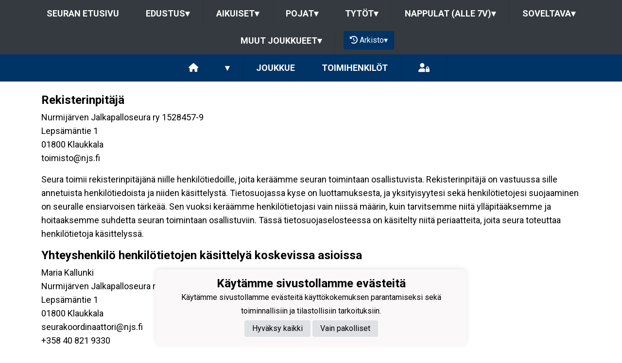

--- FILE ---
content_type: text/html; charset=utf-8
request_url: https://njs.jopox.fi/joukkueet/9995/tietosuojaseloste
body_size: 10637
content:
<!DOCTYPE html><html lang="fi"><head><meta charSet="utf-8"/><meta name="viewport" content="width=device-width"/><meta property="og:image" content="https://static.jopox.fi/njs/logos/logo-600.png"/><meta property="og:site_name" content="Nurmijärven Jalkapalloseura ry"/><link href="https://static.jopox.fi/njs/css/site_style.css?v=42026" rel="stylesheet"/><link rel="icon" href="https://static.jopox.fi/njs/logos/logo-32.png"/><link href="/css/consent.css" rel="stylesheet"/><title>Nurmijärven Jalkapalloseura ry - null - Tietosuojaseloste</title><meta name="robots" content="index,follow"/><meta name="googlebot" content="index,follow"/><meta property="og:title" content="Nurmijärven Jalkapalloseura ry - null - Tietosuojaseloste"/><meta name="next-head-count" content="11"/><script async="" src="https://www.googletagmanager.com/gtag/js?id=G-L9XELXMHHR"></script><script>
                            window.dataLayer = window.dataLayer || [];
                            function gtag(){dataLayer.push(arguments);}
                            gtag('js', new Date());
                            
                        </script><link rel="preload" href="/_next/static/css/2158a89587f84499.css" as="style"/><link rel="stylesheet" href="/_next/static/css/2158a89587f84499.css" data-n-g=""/><noscript data-n-css=""></noscript><script defer="" nomodule="" src="/_next/static/chunks/polyfills-c67a75d1b6f99dc8.js"></script><script src="/_next/static/chunks/webpack-a146a8ef8f1e9d05.js" defer=""></script><script src="/_next/static/chunks/framework-79bce4a3a540b080.js" defer=""></script><script src="/_next/static/chunks/main-84fdca922bac5812.js" defer=""></script><script src="/_next/static/chunks/pages/_app-31d1655f476cee2b.js" defer=""></script><script src="/_next/static/chunks/6261-841e8cafaa6d37f7.js" defer=""></script><script src="/_next/static/chunks/1725-32fb1e3eb14f67ff.js" defer=""></script><script src="/_next/static/chunks/9623-81a71010f303f080.js" defer=""></script><script src="/_next/static/chunks/pages/joukkueet/%5BsubsiteId%5D/tietosuojaseloste-0af98e67ce116895.js" defer=""></script><script src="/_next/static/luQ6BC46V79xnmj7u4kBs/_buildManifest.js" defer=""></script><script src="/_next/static/luQ6BC46V79xnmj7u4kBs/_ssgManifest.js" defer=""></script><style id="__jsx-2aa7e0c3ff2aaf4a">.page-transition-enter{opacity:0;-webkit-transform:translate3d(0,20px,0);-moz-transform:translate3d(0,20px,0);transform:translate3d(0,20px,0)}.page-transition-enter-active{opacity:1;-webkit-transform:translate3d(0,0,0);-moz-transform:translate3d(0,0,0);transform:translate3d(0,0,0);-webkit-transition:opacity 300ms,-webkit-transform 300ms;-moz-transition:opacity 300ms,-moz-transform 300ms;-o-transition:opacity 300ms,-o-transform 300ms;transition:opacity 300ms,-webkit-transform 300ms;transition:opacity 300ms,-moz-transform 300ms;transition:opacity 300ms,-o-transform 300ms;transition:opacity 300ms,transform 300ms}.page-transition-exit{opacity:1}.page-transition-exit-active{opacity:0;-webkit-transition:opacity 300ms;-moz-transition:opacity 300ms;-o-transition:opacity 300ms;transition:opacity 300ms}</style></head><body><div id="__next" data-reactroot=""><div class=""><div class="sticky-top"><nav class="menu menu-common"><label for="teamsmenu" id="toggle-menu" class="toggleMenu"><img src="https://static.jopox.fi/njs/logos/logo-300.png" style="height:40px;width:40px" class="mr-2" alt=""/>SEURANAVIGOINTI<span class="drop-icon">▾</span></label><input type="checkbox" class="toggler" id="teamsmenu"/><ul class="main-menu clearfix"><li><a href="/">Seuran etusivu</a></li><li><a href="#">Edustus<span class="drop-icon">▾</span><label title="Toggle Drop-down" class="drop-icon" for="group_0">▾</label></a><input type="checkbox" id="group_0"/><ul class="sub-menu"><li><a href="/joukkueet/16645">Edustus Miehet</a></li><li><a href="/joukkueet/16660">Edustus Naiset</a></li></ul></li><li><a href="#">Aikuiset<span class="drop-icon">▾</span><label title="Toggle Drop-down" class="drop-icon" for="group_1">▾</label></a><input type="checkbox" id="group_1"/><ul class="sub-menu"><li><a href="/joukkueet/16646">Miehet 2</a></li><li><a href="/joukkueet/16661">Naiset 2</a></li><li><a href="/joukkueet/16647">HuruPallo</a></li><li><a href="/joukkueet/16664">Femmes</a></li><li><a href="/joukkueet/16668">Aikuisten kuntofutis</a></li></ul></li><li><a href="#">Pojat<span class="drop-icon">▾</span><label title="Toggle Drop-down" class="drop-icon" for="group_2">▾</label></a><input type="checkbox" id="group_2"/><ul class="sub-menu"><li><a href="/joukkueet/16649">A+B- pojat</a></li><li><a href="/joukkueet/16648">P2010/2011/2012 musta</a></li><li><a href="/joukkueet/16650">P2011/2012 keltainen</a></li><li><a href="/joukkueet/16651">P2013</a></li><li><a href="/joukkueet/16652">P2014</a></li><li><a href="/joukkueet/16653">P2015</a></li><li><a href="/joukkueet/16654">P2016</a></li><li><a href="/joukkueet/16655">P2017</a></li><li><a href="/joukkueet/16656">P2018</a></li></ul></li><li><a href="#">Tytöt<span class="drop-icon">▾</span><label title="Toggle Drop-down" class="drop-icon" for="group_3">▾</label></a><input type="checkbox" id="group_3"/><ul class="sub-menu"><li><a href="/joukkueet/16659">B-tytöt</a></li><li><a href="/joukkueet/16662">T2011-2013</a></li><li><a href="/joukkueet/16665">T2014-2015</a></li><li><a href="/joukkueet/16666">T2016-2018</a></li></ul></li><li><a href="#">Nappulat (alle 7v)<span class="drop-icon">▾</span><label title="Toggle Drop-down" class="drop-icon" for="group_4">▾</label></a><input type="checkbox" id="group_4"/><ul class="sub-menu"><li><a href="/joukkueet/16674">Nappulat (alle kouluikäiset)</a></li><li><a href="/joukkueet/16675">Perhefutis (2022-2023)</a></li><li><a href="/joukkueet/16669">Futiskoulu PT2021</a></li><li><a href="/joukkueet/16658">Futiskoulu P2020</a></li><li><a href="/joukkueet/16663">Futiskoulu T2019-2020</a></li><li><a href="/joukkueet/16657">Futiskoulu P2019</a></li></ul></li><li><a href="#">Soveltava<span class="drop-icon">▾</span><label title="Toggle Drop-down" class="drop-icon" for="group_5">▾</label></a><input type="checkbox" id="group_5"/><ul class="sub-menu"><li><a href="/joukkueet/16667">Kaislat (soveltava)</a></li></ul></li><li><a href="#">Muut joukkueet<span class="drop-icon">▾</span><label title="Toggle Drop-down" class="drop-icon" for="group_6">▾</label></a><input type="checkbox" id="group_6"/><ul class="sub-menu"><li><a href="/joukkueet/16671">Kykykoulut</a></li></ul></li><li class="lang-select-menu"></li><li id="seasonMenu" style="margin-left:1rem"><button class="nav-button"><i class="fas fa-history leave"></i> <!-- -->Arkisto<span class="drop-icon">▾</span><label title="Toggle Drop-down" class="drop-icon" for="archivemenu">▾</label></button><input type="checkbox" id="archivemenu"/><ul class="sub-menu"><li><a rel="nofollow" style="cursor:pointer">2025</a></li><li><a rel="nofollow" style="cursor:pointer">2024</a></li><li><a rel="nofollow" style="cursor:pointer">2023</a></li><li><a rel="nofollow" style="cursor:pointer">2022</a></li><li><a rel="nofollow" style="cursor:pointer">2021</a></li></ul></li></ul></nav><nav class="menu menu-primary"><label for="subsitemenu" id="toggle-menu" class="toggleMenu"><span class="drop-icon">▾</span></label><input type="checkbox" id="subsitemenu" class="toggler"/><ul class="main-menu clearfix"><li><a href="/joukkueet/9995"><i class="fas fa-home"></i></a></li><li><a><span class="drop-icon">▾</span><label title="Toggle Drop-down" class="drop-icon" for="subsitemenu1">▾</label></a><input type="checkbox" id="subsitemenu1" class="toggler"/><ul class="sub-menu"><li><a href="/joukkueet/9995/uutisarkisto">Uutisarkisto</a></li><li><a href="/joukkueet/9995/ottelut">Ottelut</a></li><li><a href="/joukkueet/9995/lomakkeet">Lomakkeet</a></li><li><a href="/joukkueet/9995/materiaalipankki">Materiaalipankki</a></li><li><a href="/joukkueet/9995/tietosuojaseloste">Tietosuojaseloste</a></li></ul></li><li><a href="/joukkueet/9995#team">Joukkue</a></li><li><a href="/joukkueet/9995#officials">Toimihenkilöt</a></li><li class="menu-somelinks"><a target="_blank" rel="noopener noreferrer nofollow" href="https://login.jopox.fi/login?to=277" style="display:inline-block"><i class="fas fa-user-lock"></i></a></li></ul></nav><nav class="menu menu-login"><a target="_blank" class="main-menu clearfix toggleMenu" rel="noopener noreferrer nofollow" id="toggle-menu" href="https://login.jopox.fi/login?to=277" style="display:block">Kirjaudu<i style="float:right" class="fas fa-user-lock"></i></a></nav></div><section id="page-content"><div class="container"><div class="row"><div class="col-md-12 order-1 order-md-0 py-4"><div><h3>Rekisterinpitäjä</h3>
<p>
    Nurmijärven Jalkapalloseura ry 1528457-9  <br>
    Lepsämäntie 1<br />01800 Klaukkala<br>
    toimisto@njs.fi<br>
</p>
<p>
Seura toimii rekisterinpitäjänä niille henkilötiedoille, joita keräämme seuran toimintaan osallistuvista. Rekisterinpitäjä on vastuussa sille annetuista henkilötiedoista ja niiden käsittelystä. Tietosuojassa kyse on luottamuksesta, ja yksityisyytesi sekä henkilötietojesi suojaaminen on seuralle ensiarvoisen tärkeää. Sen vuoksi keräämme henkilötietojasi vain niissä määrin, kuin tarvitsemme niitä ylläpitääksemme ja hoitaaksemme suhdetta seuran toimintaan osallistuviin. Tässä tietosuojaselosteessa on käsitelty niitä periaatteita, joita seura toteuttaa henkilötietoja käsittelyssä.
</p>
<h3>Yhteyshenkilö henkilötietojen käsittelyä koskevissa asioissa</h3>
<p>
    Maria Kallunki<br>
    Nurmijärven Jalkapalloseura ry <br>
    Lepsämäntie 1<br />01800 Klaukkala<br>
    seurakoordinaattori@njs.fi<br />+358 40 821 9330<br>
</p>
<h3>Rekisterin nimi</h3>
<p>
Nurmijärven Jalkapalloseura ry  jäsenrekisteri
</p>
<h3>Henkilötietojen käsittelyn tarkoitukset </h3>
<p>
    Henkilötietoja käsitellään rekisteröidyn suostumuksen taikka seuran ja jäsenen välisen jäsensuhteen taikka muun asiallisen yhteyden perusteella, jolloin lainmukainen käsittelyperuste on rekisterinpitäjän oikeutettu etu, etenkin seuraaviin käsittelyn tarkoituksiin:
</p>
<ul>
<li>Jäsenyyksien ylläpito</li>
<li>Kilpailutoiminnan toteuttaminen</li>
<li>Tulospalvelun ylläpito ja tilastojen julkaisu</li>
<li>Sähköinen jäsenviestintä, esimerkiksi webbisivut</li>
<li>Analysointi ja tilastointi</li>
<li>Asiakaspalvelun ja toiminnan toteuttaminen sekä kehittäminen</li>
</ul>
<h3>Käsiteltävät henkilötietojen ryhmät, rekisterin tietosisältö</h3>
<p>
    Seura käsittelee rekisteröidystä seuraavia käyttötarkoituksen kannalta tarpeellisia henkilötietoja tai henkilötietojen ryhmiä:
</p>
<ul>
<li>yhteystiedot, kuten nimi, osoite, puhelinnumerot, sähköpostiosoitteet, </li>
<li>rekisteröitymistiedot, kuten käyttäjätunnus, nimimerkki, salasana ja muu mahdollinen yksilöivä tunnus, </li>
<li>demografiatiedot, kuten ikä, sukupuoli ja äidinkieli, </li>
<li>mahdolliset luvat ja suostumukset </li>
<li>jäsensuhdetta koskevat tiedot, kuten, laskutus- ja maksutiedot, tuote- ja tilaustiedot, tieto vanhempainvastuunkantajasta </li>
<li>ottelutilastot, kuten, ottelut, maalit, varoitukset ja muut ottelutapahtumaan liittyvät tilastointitiedot </li>
<li>palkan- ja palkkionmaksuun liittyvät yksilöivät tiedot, kuten henkilötunnus </li>
<li>seuran ja henkilön kilpailutoimintaan liittyvät tiedot sekä muut asiakkaan suostumuksella kerätyt tiedot, kuten henkilön kuva </li>
</ul>
<h3>Säännönmukaiset tietolähteet</h3>
<ul>
<li>jäseneltä itseltään suoraan järjestelmään, sähköpostitse, puhelimitse, lomakkeella, mobiilisovelluksen kautta, tai muulla vastaavalla tavalla,</li>
<li>rekisterinkäsittelijän (pääkäyttäjä) tai toimihenkilön (ylläpitäjä) syöttäminä</li>
<li>evästeiden tai muiden vastaavien tekniikoiden avulla</li>
<li>lajiliittojen rekistereistä ja kilpailujärjestelmistä</li>
</ul>
<h3>Tietojen säilytysaika</h3>
<p>
    Säilytämme käyttäjän tietoja vain niin kauan kuin on tarpeen yllä määriteltyjen henkilötietojen käyttötarkoitusten toteuttamiseksi kulloinkin voimassaolevan lainsäädännön mukaisesti.
	<br />
	Voimme kuitenkin olla velvoitettuja säilyttämään joitakin käyttäjän henkilötietoja noudattaaksemme kirjanpito- tai muuta pakottavaa lainsäädäntöä myös asiakassuhteen tai muun henkilötietojen käsittelyperusteen päättymisen jälkeen.
</p>
<h3>Henkilötietojen käsittelijät</h3>
<p>
	Seuran työntekijät, joiden työtehtävien toteuttamiseksi henkilötietojen käsittely on välttämätöntä, voivat käsitellä henkilötietoja voimassa olevan tietosuojalainsäädännön mukaisesti ja heidän kanssaan on tehty erillisen salassapito ja tietojenkäsittelysitoumus. 
</p>
<p>
Henkilötietojen käsittelyä voidaan myös ulkoistaa kolmannelle osapuolelle, jolloin takaamme sopimus-järjestelyin, että henkilötietoja käsitellään voimassa olevan tietosuojalainsäädännön mukaisesti ja muutoin asianmukaisesti.
</p>
<h3>Tietojen siirto EU:n tai Euroopan talousalueen ulkopuolelle</h3>
<p>
	Tietoja ei siirretä säännönmukaisesti EU:n ja Euroopan talousalueen ulkopuolelle.
</p>
<h3>Säännönmukaiset tietojen luovutukset</h3>
<p>
Tietoja ei luovuteta säännönmukaisesti. Seura ei myy tai vuokraa rekisteröidyn henkilötietoja kolmansille osapuolille. Tietoja luovutetaan kolmansille osapuolille vain seuraavissa tapauksissa:
</p>
<ul>
<li>Voimme luovuttaa käyttäjän henkilötietoja toimivaltaisten viranomaisten tai muiden tahojen esittämien vaatimusten edellyttämällä, kulloinkin voimassaolevaan lainsäädäntöön perustuvalla, tavalla.</li>
<li>Voimme luovuttaa tietoja tilastollista, tieteellistä tai historiallista tutkimusta varten edellyttäen, että tiedot on muutettu sellaiseen muotoon, että tiedon kohde ei enää ole niistä tunnistettavissa.</li>
<li>Jos käyttäjä on erikseen antanut suostumuksensa seuran yhteistyökumppaneiden sähköiseen suoramarkkinointiin, voidaan käyttäjän tietoja luovuttaa tarkoin valituille yhteistyökumppaneille markkinointitarkoituksiin.</li>
<li>Tähän jäsenrekisteriin tallennettuja rekisteröityjä koskevia henkilötietoja voidaan heidän suostumuksellaan syöttää suoraan Suomen Palloliiton Pelipaikka -rekisteriin. Viennin tarkoituksena on urheilutoimintaan osallistumiseen vaadittavan lisenssin (Pelipassi) rekisteröinti ja hallinnointi Pelipaikka-rekisterissä. Lisätietoja Suomen Palloliiton noudattamasta tietosuojakäytännöstä voit saada osoitteesta https://www.palloliitto.fi/tietosuoja/</li>
</ul>
<h3>Rekisterin suojauksen periaatteet</h3>
<p>Rekisteriä koskevat manuaaliset aineistot säilytetään suojatuissa tiloissa. Digitaalisesti tallennetut ja käsiteltävät tiedot ovat tietokannoissa, jotka ovat palomuurein, salasanoin ja muiden teknisten keinojen avulla suojattuja. </p>
<p>Sivujen toteutuksessa on hyödynnetty teknistä tietosuojaa, jolla pyritään huolehtimaan siitä, että̈ syötetyt tiedot säilyvät muuttumattomina ja ovat saatavilla vain tietoon oikeutetuille.</p>
<p>Rekisterin tietojenkäsittelyyn on käyttöoikeudet vain niillä rekisterinpitäjän henkilöstön jäsenillä joiden työtehtävien suorittaminen sitä edellyttää. Rekisterin tietojen muokkaaminen ja lukeminen edellyttää henkilökohtaista tunnistautumista järjestelmään. Rekisteristä suoritetaan säännöllinen varmuuskopiointi.</p>
<h3>Rekisteröidyn oikeudet</h3>
<p>
    Rekisteröidyllä on EU: tietosuoja-asetuksen 679/2016 artiklan 15 -21 mukaisesti oikeus saada pääsy tietoihin, pyytää tietojen oikaisemista tai poistoa, rajoittaa käsittelyä, siirtää tiedot järjestelmästä toiseen sekä vastustaa henkilötietojen käsittelyä.
</p>
<p>
    Edellä mainittuihin oikeuksiin viitaten pyynnöt tulee lähettää kirjallisesti ja allekirjoitettuna osoitteella:
</p>
<p>
    Nurmijärven Jalkapalloseura ry  / Tietosuoja<br>
    Lepsämäntie 1<br />01800 Klaukkala<br><br>
    tai sähköpostitse osoitteeseen toimisto@njs.fi<br><br>
    Pyynnöt voidaan esittää myös henkilökohtaisesti osoitteessa<br>
    Lepsämäntie 1<br />01800 Klaukkala<br>
</p>
<p>
	Rekisteröidyllä on aina oikeus tehdä valitus valvontaviranomaiselle tavasta, jolla seura käsittelee rekisteröidyn henkilötietoja. Valitus tehdään toimivaltaisen viranomaisen ohjeistamalla tavalla suoraan 	toimivaltaiselle viranomaiselle, joka Suomessa on tietosuojavaltuutettu.  
</p>
</div></div></div></div></section><footer class="pb-4"><div class="container"><div class="row"><div class="col-md-3 text-left pt-4"><img src="https://static.jopox.fi/njs/logos/logo-300.png" width="auto" style="height:80px;width:80px" alt="Nurmijärven Jalkapalloseura ry"/><br/><br/><a style="color:var(--primarytextcolor)" href="/tietosuojaseloste">Tietosuojaseloste</a></div><div class="col-md-4 text-left pt-4"><div><p><strong>Nurmijärven Jalkapalloseura ry</strong></p><p>Y-tunnus:&nbsp;<span>1528457-9</span><br></p><p>Lepsämäntie 1 (2. krs)</p><p>01800 Klaukkala<br></p><br><p>Toimisto avoinna Ti 14-17 ja To 15-18</p></div></div><div class="col-md-5 text-left text-sm-right somelinks pt-4"><div class="row"><div class="col-12 mb-4"><a aria-label="Facebook" target="_blank" rel="noopener noreferrer nofollow" href="https://www.facebook.com/palokarkisydan/" class="pr-3 pr-sm-0 pl-sm-3"><i class="fab fa-facebook-f"></i></a><a aria-label="Twitter" target="_blank" rel="noopener noreferrer nofollow" href="https://twitter.com/NJS_Nurmijarvi" class="pr-3 pr-sm-0 pl-sm-3"><i class="fab fa-x-twitter"></i></a><a aria-label="Instagram" target="_blank" rel="noopener noreferrer nofollow" href="https://www.instagram.com/njs_nurmijarvi/" class="pr-3 pr-sm-0 pl-sm-3"><i class="fab fa-instagram"></i></a></div><div class="col-12 mt-4">Powered by <a target="_blank" rel="noopener noreferrer" href="https://www.jopox.fi"><img src="/images/jopox-logo.png" width="90" alt="Jopox"/></a></div></div></div></div></div></footer><div id="cookie-consent-banner" class="cookie-consent-banner"><h3>Käytämme sivustollamme evästeitä</h3><p>Käytämme sivustollamme evästeitä käyttökokemuksen parantamiseksi sekä toiminnallisiin ja tilastollisiin tarkoituksiin.</p><button id="btn-accept-all" class="cookie-consent-button btn-accept">Hyväksy kaikki</button><button id="btn-accept-necessary" class="cookie-consent-button btn-grayscale">Vain pakolliset</button></div><script src="/scripts/consent.js"></script></div></div><script id="__NEXT_DATA__" type="application/json">{"props":{"initialI18nStore":{"fi":{"common":{"paymentProvider":"Maksupalveluntarjoaja","asPaymentProvider":"Maksunvälityspalvelun toteuttajana ja maksupalveluntarjoajana toimii Paytrail Oyj (2122839-7) yhteistyössä suomalaisten pankkien ja luottolaitosten kanssa. Paytrail Oyj näkyy maksun saajana tiliotteella tai korttilaskulla ja välittää maksun kauppiaalle. Paytrail Oyj:llä on maksulaitoksen toimilupa. Reklamaatiotapauksissa pyydämme ottamaan ensisijaisesti yhteyttä tuotteen toimittajaan.","aboutPaying":"https://www.paytrail.com/kuluttaja/tietoa-maksamisesta","invoiceNotFound":"Laskua ei löytynyt","gamesTitle":"Ottelut","gameTitle":"Ottelu","shortDateTitle":"Pvm","place":"Paikka","time":"Aika","league":"Sarja","team":"Joukkue","game":"Ottelu","trainings":"Harjoitukset","event":"Tapahtuma","result":"Tulos","noGames":"Ei otteluita","noNews":"Ei uutisia","newsTitle":"Otsikko","newsDate":"Pvm","newsArchive":"Uutisarkisto","months":["Tammikuu","Helmikuu","Maaliskuu","Huhtikuu","Toukokuu","Kesäkuu","Heinäkuu","Elokuu","Syyskuu","Lokakuu","Marraskuu","Joulukuu"],"shortMonthts":["TAM","HEL","MAA","HUH","TOU","KES","HEI","ELO","SYY","LOK","MAR","JOU"],"shortDays":["Ma","Ti","Ke","To","Pe","La","Su"],"frontPage":"Etusivu","clubfrontPage":"Seuran etusivu","competitionList":"Ottelulista","competitions":"Kilpailut","morenews":"Lisää uutisia","anews":"Uutinen","agame":"Ottelut","calendar":"Tapahtumakalenteri","statsTitle":"Tilastot","gamePrepuff":"Otteluennakko","gameReport":"Otteluraportti","subsiteCompetitions":"Joukkueen seuraavat ottelut","gameList":"Ottelulista","newsArchiveLoadmore":"Lataa lisää","theTeamList":"Joukkue","theOfficialsList":"Toimihenkilöt","subsiteTeamlist":"Joukkue","subsiteOfficialslist":"Toimihenkilöt","subsiteNewsList":"Uutisarkisto","subsiteGameList":"Ottelut","queriesListing":"Lomakkeet","dataPrivacy":"Tietosuojaseloste","subsiteFrontPage":"Etusivu","newsListing":"Uutisarkisto","gameListing":"Ottelut","subsiteListing":"Joukkueet","subsiteListingGroups":"Ryhmät","subsiteOfficialsListing":"Joukkueyhteydet","organisationListing":"Organisaatio","frontpage":"Etusivu","paymentMethod_mobile":"Mobiilimaksutavat","paymentMethod_bank":"Pankkimaksutavat","paymentMethod_creditcard":"Korttimaksutavat","paymentMethod_credit":"Lasku- ja osamaksutavat","otherNews":"Lisää uutisia","newslist":"Uutislista","teamsandcontacts":"Joukkueet ja yhteyshenkilöt","selectRole":"Valitse rooli","sectionandsubsite":"Joukkue","personrole":"Rooli","personname":"Nimi","documents":"Materiaalipankki","sportTexts":[{"gameTitle":"Ottelu","groupsTitle":"Joukkueet","subsiteTeamlist":"Joukkue","subsiteCompetitionlist":"Ottelut","competitionPrepuff":"Otteluennakko","competitionReport":"Otteluraportti","competitionType":"Sarja","competitionList":"Ottelulista","nextGamesTitle":"Joukkueen ajankohtaiset ottelut","noCompetitions":"Ei otteluita","subsiteListLatestNews":"Joukkueen uusimmat uutiset","subsiteNewsList":"Joukkueen uutisarkisto","recentCompetitions":"Viimeisimmät ottelut"},{"gameTitle":"Kilpailu","groupsTitle":"Ryhmät","subsiteTeamlist":"Ryhmä","subsiteCompetitionlist":"Kilpailut","competitionPrepuff":"Kisaennakko","competitionReport":"Kisaraportti","competitionType":"Kilpailuluokitus","competitionList":"Kilpailulista","nextGamesTitle":"Ryhmän ajankohtaiset kilpailut","noCompetitions":"Ei kilpailuja","subsiteListLatestNews":"Ryhmän uusimmat uutiset","subsiteNewsList":"Ryhmän uutisarkisto","recentCompetitions":"Viimeisimmät kilpailut"}],"showAll":"Näytä kaikki","contactInformationMenu":"Yhteystiedot","category":"Luokittelu","description":"Kuvaus","name":"Nimi","teamDocuments":"Joukkueen materiaalit","clubDocuments":"Seuran materiaalit","published":"Julkaistu","latestNews":"Uusimmat uutiset","sitelatestNews":"Seuran uusimmat","sectionlatestNews":"Jaoston uusimmat","siteNewsList":"Seuran uutisarkisto","sectionNewsList":"Jaoston uutisarkisto","noDocuments":"Ei dokumentteja","siteMenu":"SEURANAVIGOINTI","clock":"Klo","futureEvents":"Tulevat tapahtumat","eventsOfday":"Tapahtumat ","login":"Kirjaudu","closeModal":"Sulje","email":"Sähköposti","phone":"Puhelin","newsarchive":"Uutisarkisto","forms":"Lomakkeet","privacyPolicy":"Tietosuojaseloste","privacyPolicyFull":"Tietosuojaseloste","news":"Uutiset","paymentReceiver":"Maksun saaja","invoiceBuyer":"Laskutettava","invoiceNumber":"Laskunumero","invoiceIsPayed":"Lasku on maksettu","invoiceIsCredited":"Lasku on hyvitetty","immediatePayment":"Maksu suoritetaan välittömästi","alv0Text":"alv 0% yleishyödyllinen yhteisö AVL 4 §","product":"Tuote","amount":"Määrä","aPrice":"À-Hinta","alv":"Alv","discount":"Alennus","total":"Yhteensä","thankYou":"Kiitos","paymentSuccess":"Maksu vastaanotettiin onnistuneesti","paymentFailed":"Maksu epäonnistui","lpReservations":"Vuorovaraukset","formCloses":"Lomake sulkeutuu","formPlaces":"Paikkoja","formOpen":"Avaa lomake tästä","noForms":"Ei lomakkeita","sectionMenu":"Jaostovalikko","resultService":"Tulospalvelu","archive":"Arkisto","leaveArchive":"POISTU ARKISTOSTA","seasonFrontpage":"Kauden etusivu","archiveView":"Arkistonäkymä","browsingArchive":"Selaat arkistonäkymää","cookieSettings":"Käytämme sivustollamme evästeitä","cookieText":"Käytämme sivustollamme evästeitä käyttökokemuksen parantamiseksi sekä toiminnallisiin ja tilastollisiin tarkoituksiin.","acceptAll":"Hyväksy kaikki","onlyNecessary":"Vain pakolliset"}}},"initialLanguage":"fi","i18nServerInstance":null,"pageProps":{"privacyPolicy":{"text":"\u003ch3\u003eRekisterinpitäjä\u003c/h3\u003e\r\n\u003cp\u003e\r\n    Nurmijärven Jalkapalloseura ry 1528457-9  \u003cbr\u003e\r\n    Lepsämäntie 1\u003cbr /\u003e01800 Klaukkala\u003cbr\u003e\r\n    toimisto@njs.fi\u003cbr\u003e\r\n\u003c/p\u003e\r\n\u003cp\u003e\r\nSeura toimii rekisterinpitäjänä niille henkilötiedoille, joita keräämme seuran toimintaan osallistuvista. Rekisterinpitäjä on vastuussa sille annetuista henkilötiedoista ja niiden käsittelystä. Tietosuojassa kyse on luottamuksesta, ja yksityisyytesi sekä henkilötietojesi suojaaminen on seuralle ensiarvoisen tärkeää. Sen vuoksi keräämme henkilötietojasi vain niissä määrin, kuin tarvitsemme niitä ylläpitääksemme ja hoitaaksemme suhdetta seuran toimintaan osallistuviin. Tässä tietosuojaselosteessa on käsitelty niitä periaatteita, joita seura toteuttaa henkilötietoja käsittelyssä.\r\n\u003c/p\u003e\r\n\u003ch3\u003eYhteyshenkilö henkilötietojen käsittelyä koskevissa asioissa\u003c/h3\u003e\r\n\u003cp\u003e\r\n    Maria Kallunki\u003cbr\u003e\r\n    Nurmijärven Jalkapalloseura ry \u003cbr\u003e\r\n    Lepsämäntie 1\u003cbr /\u003e01800 Klaukkala\u003cbr\u003e\r\n    seurakoordinaattori@njs.fi\u003cbr /\u003e+358 40 821 9330\u003cbr\u003e\r\n\u003c/p\u003e\r\n\u003ch3\u003eRekisterin nimi\u003c/h3\u003e\r\n\u003cp\u003e\r\nNurmijärven Jalkapalloseura ry  jäsenrekisteri\r\n\u003c/p\u003e\r\n\u003ch3\u003eHenkilötietojen käsittelyn tarkoitukset \u003c/h3\u003e\r\n\u003cp\u003e\r\n    Henkilötietoja käsitellään rekisteröidyn suostumuksen taikka seuran ja jäsenen välisen jäsensuhteen taikka muun asiallisen yhteyden perusteella, jolloin lainmukainen käsittelyperuste on rekisterinpitäjän oikeutettu etu, etenkin seuraaviin käsittelyn tarkoituksiin:\r\n\u003c/p\u003e\r\n\u003cul\u003e\r\n\u003cli\u003eJäsenyyksien ylläpito\u003c/li\u003e\r\n\u003cli\u003eKilpailutoiminnan toteuttaminen\u003c/li\u003e\r\n\u003cli\u003eTulospalvelun ylläpito ja tilastojen julkaisu\u003c/li\u003e\r\n\u003cli\u003eSähköinen jäsenviestintä, esimerkiksi webbisivut\u003c/li\u003e\r\n\u003cli\u003eAnalysointi ja tilastointi\u003c/li\u003e\r\n\u003cli\u003eAsiakaspalvelun ja toiminnan toteuttaminen sekä kehittäminen\u003c/li\u003e\r\n\u003c/ul\u003e\r\n\u003ch3\u003eKäsiteltävät henkilötietojen ryhmät, rekisterin tietosisältö\u003c/h3\u003e\r\n\u003cp\u003e\r\n    Seura käsittelee rekisteröidystä seuraavia käyttötarkoituksen kannalta tarpeellisia henkilötietoja tai henkilötietojen ryhmiä:\r\n\u003c/p\u003e\r\n\u003cul\u003e\r\n\u003cli\u003eyhteystiedot, kuten nimi, osoite, puhelinnumerot, sähköpostiosoitteet, \u003c/li\u003e\r\n\u003cli\u003erekisteröitymistiedot, kuten käyttäjätunnus, nimimerkki, salasana ja muu mahdollinen yksilöivä tunnus, \u003c/li\u003e\r\n\u003cli\u003edemografiatiedot, kuten ikä, sukupuoli ja äidinkieli, \u003c/li\u003e\r\n\u003cli\u003emahdolliset luvat ja suostumukset \u003c/li\u003e\r\n\u003cli\u003ejäsensuhdetta koskevat tiedot, kuten, laskutus- ja maksutiedot, tuote- ja tilaustiedot, tieto vanhempainvastuunkantajasta \u003c/li\u003e\r\n\u003cli\u003eottelutilastot, kuten, ottelut, maalit, varoitukset ja muut ottelutapahtumaan liittyvät tilastointitiedot \u003c/li\u003e\r\n\u003cli\u003epalkan- ja palkkionmaksuun liittyvät yksilöivät tiedot, kuten henkilötunnus \u003c/li\u003e\r\n\u003cli\u003eseuran ja henkilön kilpailutoimintaan liittyvät tiedot sekä muut asiakkaan suostumuksella kerätyt tiedot, kuten henkilön kuva \u003c/li\u003e\r\n\u003c/ul\u003e\r\n\u003ch3\u003eSäännönmukaiset tietolähteet\u003c/h3\u003e\r\n\u003cul\u003e\r\n\u003cli\u003ejäseneltä itseltään suoraan järjestelmään, sähköpostitse, puhelimitse, lomakkeella, mobiilisovelluksen kautta, tai muulla vastaavalla tavalla,\u003c/li\u003e\r\n\u003cli\u003erekisterinkäsittelijän (pääkäyttäjä) tai toimihenkilön (ylläpitäjä) syöttäminä\u003c/li\u003e\r\n\u003cli\u003eevästeiden tai muiden vastaavien tekniikoiden avulla\u003c/li\u003e\r\n\u003cli\u003elajiliittojen rekistereistä ja kilpailujärjestelmistä\u003c/li\u003e\r\n\u003c/ul\u003e\r\n\u003ch3\u003eTietojen säilytysaika\u003c/h3\u003e\r\n\u003cp\u003e\r\n    Säilytämme käyttäjän tietoja vain niin kauan kuin on tarpeen yllä määriteltyjen henkilötietojen käyttötarkoitusten toteuttamiseksi kulloinkin voimassaolevan lainsäädännön mukaisesti.\r\n\t\u003cbr /\u003e\r\n\tVoimme kuitenkin olla velvoitettuja säilyttämään joitakin käyttäjän henkilötietoja noudattaaksemme kirjanpito- tai muuta pakottavaa lainsäädäntöä myös asiakassuhteen tai muun henkilötietojen käsittelyperusteen päättymisen jälkeen.\r\n\u003c/p\u003e\r\n\u003ch3\u003eHenkilötietojen käsittelijät\u003c/h3\u003e\r\n\u003cp\u003e\r\n\tSeuran työntekijät, joiden työtehtävien toteuttamiseksi henkilötietojen käsittely on välttämätöntä, voivat käsitellä henkilötietoja voimassa olevan tietosuojalainsäädännön mukaisesti ja heidän kanssaan on tehty erillisen salassapito ja tietojenkäsittelysitoumus. \r\n\u003c/p\u003e\r\n\u003cp\u003e\r\nHenkilötietojen käsittelyä voidaan myös ulkoistaa kolmannelle osapuolelle, jolloin takaamme sopimus-järjestelyin, että henkilötietoja käsitellään voimassa olevan tietosuojalainsäädännön mukaisesti ja muutoin asianmukaisesti.\r\n\u003c/p\u003e\r\n\u003ch3\u003eTietojen siirto EU:n tai Euroopan talousalueen ulkopuolelle\u003c/h3\u003e\r\n\u003cp\u003e\r\n\tTietoja ei siirretä säännönmukaisesti EU:n ja Euroopan talousalueen ulkopuolelle.\r\n\u003c/p\u003e\r\n\u003ch3\u003eSäännönmukaiset tietojen luovutukset\u003c/h3\u003e\r\n\u003cp\u003e\r\nTietoja ei luovuteta säännönmukaisesti. Seura ei myy tai vuokraa rekisteröidyn henkilötietoja kolmansille osapuolille. Tietoja luovutetaan kolmansille osapuolille vain seuraavissa tapauksissa:\r\n\u003c/p\u003e\r\n\u003cul\u003e\r\n\u003cli\u003eVoimme luovuttaa käyttäjän henkilötietoja toimivaltaisten viranomaisten tai muiden tahojen esittämien vaatimusten edellyttämällä, kulloinkin voimassaolevaan lainsäädäntöön perustuvalla, tavalla.\u003c/li\u003e\r\n\u003cli\u003eVoimme luovuttaa tietoja tilastollista, tieteellistä tai historiallista tutkimusta varten edellyttäen, että tiedot on muutettu sellaiseen muotoon, että tiedon kohde ei enää ole niistä tunnistettavissa.\u003c/li\u003e\r\n\u003cli\u003eJos käyttäjä on erikseen antanut suostumuksensa seuran yhteistyökumppaneiden sähköiseen suoramarkkinointiin, voidaan käyttäjän tietoja luovuttaa tarkoin valituille yhteistyökumppaneille markkinointitarkoituksiin.\u003c/li\u003e\r\n\u003cli\u003eTähän jäsenrekisteriin tallennettuja rekisteröityjä koskevia henkilötietoja voidaan heidän suostumuksellaan syöttää suoraan Suomen Palloliiton Pelipaikka -rekisteriin. Viennin tarkoituksena on urheilutoimintaan osallistumiseen vaadittavan lisenssin (Pelipassi) rekisteröinti ja hallinnointi Pelipaikka-rekisterissä. Lisätietoja Suomen Palloliiton noudattamasta tietosuojakäytännöstä voit saada osoitteesta https://www.palloliitto.fi/tietosuoja/\u003c/li\u003e\r\n\u003c/ul\u003e\r\n\u003ch3\u003eRekisterin suojauksen periaatteet\u003c/h3\u003e\r\n\u003cp\u003eRekisteriä koskevat manuaaliset aineistot säilytetään suojatuissa tiloissa. Digitaalisesti tallennetut ja käsiteltävät tiedot ovat tietokannoissa, jotka ovat palomuurein, salasanoin ja muiden teknisten keinojen avulla suojattuja. \u003c/p\u003e\r\n\u003cp\u003eSivujen toteutuksessa on hyödynnetty teknistä tietosuojaa, jolla pyritään huolehtimaan siitä, että̈ syötetyt tiedot säilyvät muuttumattomina ja ovat saatavilla vain tietoon oikeutetuille.\u003c/p\u003e\r\n\u003cp\u003eRekisterin tietojenkäsittelyyn on käyttöoikeudet vain niillä rekisterinpitäjän henkilöstön jäsenillä joiden työtehtävien suorittaminen sitä edellyttää. Rekisterin tietojen muokkaaminen ja lukeminen edellyttää henkilökohtaista tunnistautumista järjestelmään. Rekisteristä suoritetaan säännöllinen varmuuskopiointi.\u003c/p\u003e\r\n\u003ch3\u003eRekisteröidyn oikeudet\u003c/h3\u003e\r\n\u003cp\u003e\r\n    Rekisteröidyllä on EU: tietosuoja-asetuksen 679/2016 artiklan 15 -21 mukaisesti oikeus saada pääsy tietoihin, pyytää tietojen oikaisemista tai poistoa, rajoittaa käsittelyä, siirtää tiedot järjestelmästä toiseen sekä vastustaa henkilötietojen käsittelyä.\r\n\u003c/p\u003e\r\n\u003cp\u003e\r\n    Edellä mainittuihin oikeuksiin viitaten pyynnöt tulee lähettää kirjallisesti ja allekirjoitettuna osoitteella:\r\n\u003c/p\u003e\r\n\u003cp\u003e\r\n    Nurmijärven Jalkapalloseura ry  / Tietosuoja\u003cbr\u003e\r\n    Lepsämäntie 1\u003cbr /\u003e01800 Klaukkala\u003cbr\u003e\u003cbr\u003e\r\n    tai sähköpostitse osoitteeseen toimisto@njs.fi\u003cbr\u003e\u003cbr\u003e\r\n    Pyynnöt voidaan esittää myös henkilökohtaisesti osoitteessa\u003cbr\u003e\r\n    Lepsämäntie 1\u003cbr /\u003e01800 Klaukkala\u003cbr\u003e\r\n\u003c/p\u003e\r\n\u003cp\u003e\r\n\tRekisteröidyllä on aina oikeus tehdä valitus valvontaviranomaiselle tavasta, jolla seura käsittelee rekisteröidyn henkilötietoja. Valitus tehdään toimivaltaisen viranomaisen ohjeistamalla tavalla suoraan \ttoimivaltaiselle viranomaiselle, joka Suomessa on tietosuojavaltuutettu.  \r\n\u003c/p\u003e\r\n"},"siteData":{"name":"Nurmijärven Jalkapalloseura ry","shortName":"NJS","officialShortName":"NJS ry","metaDescription":null,"metaKeywords":null,"staticUrl":"https://static.jopox.fi/njs","sections":[{"id":84,"name":"Nurmijärven Jalkapalloseura ry","url":"","portalType":1,"seasonid":833,"sectionSubsiteId":15568,"seasons":[{"id":757,"name":"2025","seasonData":null},{"id":674,"name":"2024","seasonData":null},{"id":592,"name":"2023","seasonData":null},{"id":521,"name":"2022","seasonData":null},{"id":471,"name":"2021","seasonData":null}],"subsiteGroups":[{"title":"Edustus","subsites":[{"id":16645,"name":"Edustus Miehet","sportType":0,"isLink":false,"url":""},{"id":16660,"name":"Edustus Naiset","sportType":0,"isLink":false,"url":""}]},{"title":"Aikuiset","subsites":[{"id":16646,"name":"Miehet 2","sportType":0,"isLink":false,"url":""},{"id":16661,"name":"Naiset 2","sportType":0,"isLink":false,"url":""},{"id":16647,"name":"HuruPallo","sportType":0,"isLink":false,"url":""},{"id":16664,"name":"Femmes","sportType":0,"isLink":false,"url":""},{"id":16668,"name":"Aikuisten kuntofutis","sportType":0,"isLink":false,"url":""}]},{"title":"Pojat","subsites":[{"id":16649,"name":"A+B- pojat","sportType":0,"isLink":false,"url":""},{"id":16648,"name":"P2010/2011/2012 musta","sportType":0,"isLink":false,"url":""},{"id":16650,"name":"P2011/2012 keltainen","sportType":0,"isLink":false,"url":""},{"id":16651,"name":"P2013","sportType":0,"isLink":false,"url":""},{"id":16652,"name":"P2014","sportType":0,"isLink":false,"url":""},{"id":16653,"name":"P2015","sportType":0,"isLink":false,"url":""},{"id":16654,"name":"P2016","sportType":0,"isLink":false,"url":""},{"id":16655,"name":"P2017","sportType":0,"isLink":false,"url":""},{"id":16656,"name":"P2018","sportType":0,"isLink":false,"url":""}]},{"title":"Tytöt","subsites":[{"id":16659,"name":"B-tytöt","sportType":0,"isLink":false,"url":""},{"id":16662,"name":"T2011-2013","sportType":0,"isLink":false,"url":"risto.tikka"},{"id":16665,"name":"T2014-2015","sportType":0,"isLink":false,"url":""},{"id":16666,"name":"T2016-2018","sportType":0,"isLink":false,"url":""}]},{"title":"Nappulat (alle 7v)","subsites":[{"id":16674,"name":"Nappulat (alle kouluikäiset)","sportType":0,"isLink":false,"url":""},{"id":16675,"name":"Perhefutis (2022-2023)","sportType":0,"isLink":false,"url":""},{"id":16669,"name":"Futiskoulu PT2021","sportType":0,"isLink":false,"url":""},{"id":16658,"name":"Futiskoulu P2020","sportType":0,"isLink":false,"url":""},{"id":16663,"name":"Futiskoulu T2019-2020","sportType":0,"isLink":false,"url":""},{"id":16657,"name":"Futiskoulu P2019","sportType":0,"isLink":false,"url":""}]},{"title":"Soveltava","subsites":[{"id":16667,"name":"Kaislat (soveltava)","sportType":0,"isLink":false,"url":""}]},{"title":"Muut joukkueet","subsites":[{"id":16671,"name":"Kykykoulut","sportType":1,"isLink":false,"url":""}]}],"menus":[{"id":3836,"title":"Koulutukset","menuType":2,"parentId":null,"url":null,"slug":"koulutukset","virtualParent":null,"children":[{"id":3837,"title":"Valmentajakoulutukset","menuType":1,"parentId":3836,"url":null,"slug":"valmentajakoulutukset","virtualParent":null,"children":[]},{"id":3838,"title":"Koulutukset huoltajille ja toimihenkilöille","menuType":1,"parentId":3836,"url":null,"slug":"koulutukset-huoltajille-ja-toimihenkiloille","virtualParent":null,"children":[]},{"id":3839,"title":"Koulutukset tuomareille ja pelinohjaajille","menuType":1,"parentId":3836,"url":null,"slug":"koulutukset-tuomareille-ja-pelinohjaajille","virtualParent":null,"children":[]}]},{"id":42,"title":"Tapahtumat","menuType":2,"parentId":null,"url":null,"slug":"tapahtumat","virtualParent":null,"children":[{"id":5072,"title":"NJS Talviturnaus","menuType":1,"parentId":42,"url":null,"slug":"njs-talviturnaus","virtualParent":null,"children":[]},{"id":249,"title":"NJS Minarit","menuType":1,"parentId":42,"url":null,"slug":"njs-minarit","virtualParent":null,"children":[]},{"id":2677,"title":"NJS Kevätturnaus ","menuType":1,"parentId":42,"url":null,"slug":"njs-kevatturnaus","virtualParent":null,"children":[]},{"id":433,"title":"K-Citymarket Klaukkala turnaus","menuType":1,"parentId":42,"url":null,"slug":"k-citymarket-klaukkala-turnaus","virtualParent":null,"children":[]},{"id":44,"title":"Leirit","menuType":1,"parentId":42,"url":null,"slug":"leirit","virtualParent":null,"children":[{"id":664,"title":"NJS kesäleirit 2025","menuType":1,"parentId":44,"url":"https://www.njs.fi/uutiset/123661/kesaloman-paatosleiri-2009-2014-syntyneille","slug":"njs-kesaleirit-2025","virtualParent":null,"children":[]}]}]},{"id":251,"title":"NJS Nappulat (alle 7-v.)","menuType":1,"parentId":null,"url":null,"slug":"njs-nappulat-alle-7-v","virtualParent":null,"children":[{"id":255,"title":"Uudet Nappulapelaajat ","menuType":1,"parentId":251,"url":null,"slug":"uudet-nappulapelaajat","virtualParent":null,"children":[]},{"id":786,"title":"Infoa uudelle Nappulapelaajalle","menuType":1,"parentId":251,"url":null,"slug":"infoa-uudelle-nappulapelaajalle","virtualParent":null,"children":[]},{"id":252,"title":"Perhefutis (2022-2023 -syntyneet)","menuType":1,"parentId":251,"url":null,"slug":"perhefutis-2022-2023-syntyneet","virtualParent":null,"children":[]},{"id":253,"title":"NJS Futiskoulu PT2021","menuType":1,"parentId":251,"url":null,"slug":"njs-futiskoulu-pt2021","virtualParent":null,"children":[]},{"id":254,"title":"NJS Futiskoulu (2019 ja 2020 -syntyneet)","menuType":1,"parentId":251,"url":null,"slug":"njs-futiskoulu-2019-ja-2020-syntyneet","virtualParent":null,"children":[]},{"id":265,"title":"LiikuntaSankarit.fi","menuType":3,"parentId":251,"url":"http://www.liikuntasankarit.fi","slug":"liikuntasankaritfi","virtualParent":null,"children":[]}]},{"id":40,"title":"Kentät","menuType":1,"parentId":null,"url":null,"slug":"kentat","virtualParent":null,"children":[{"id":41,"title":"Nurmijärven Sähkö Areena","menuType":1,"parentId":40,"url":null,"slug":"nurmijarven-sahko-areena","virtualParent":null,"children":[{"id":261,"title":"Hallin myytävät vuorot","menuType":1,"parentId":41,"url":null,"slug":"hallin-myytavat-vuorot","virtualParent":null,"children":[]},{"id":4342,"title":"Ohjeet lumenluontiin","menuType":1,"parentId":41,"url":null,"slug":"ohjeet-lumenluontiin","virtualParent":null,"children":[]}]},{"id":39,"title":"Klaukkalan urheilualue","menuType":1,"parentId":40,"url":null,"slug":"klaukkalan-urheilualue","virtualParent":null,"children":[]},{"id":267,"title":"Klaukkalan tekonurmen kamera","menuType":1,"parentId":40,"url":null,"slug":"klaukkalan-tekonurmen-kamera","virtualParent":null,"children":[]},{"id":1129,"title":"Talven 2025-2026 harjoitusvuorot","menuType":3,"parentId":40,"url":"https://docs.google.com/spreadsheets/d/1C6yVp1Upp0n3UY9_M0M5iPMkqYKjp8Ty/edit?usp=sharing\u0026ouid=113311128497681032610\u0026rtpof=true\u0026sd=true","slug":"talven-2025-2026-harjoitusvuorot","virtualParent":null,"children":[]}]},{"id":320,"title":"NJS Puoti","menuType":3,"parentId":null,"url":"https://puoti.njs.fi","slug":"njs-puoti","virtualParent":null,"children":[]},{"id":2879,"title":"Kumppanit","menuType":2,"parentId":null,"url":null,"slug":"kumppanit","virtualParent":null,"children":[{"id":3173,"title":"Etuisa","menuType":3,"parentId":2879,"url":"https://www.etuisa.fi/njs/?utm_source=esite\u0026utm_medium=qr\u0026utm_campaign=njs","slug":"etuisa","virtualParent":null,"children":[]},{"id":2882,"title":"Fit24","menuType":1,"parentId":2879,"url":null,"slug":"fit24","virtualParent":null,"children":[]},{"id":2881,"title":"Team Sportia Klaukkala","menuType":1,"parentId":2879,"url":null,"slug":"team-sportia-klaukkala","virtualParent":null,"children":[]},{"id":2880,"title":"Urheilu Mehiläinen","menuType":1,"parentId":2879,"url":null,"slug":"urheilu-mehilainen","virtualParent":null,"children":[]}]}],"siteMenus":[{"id":25,"title":"Uudet pelaajat","menuType":1,"parentId":null,"url":null,"slug":"uudet-pelaajat","virtualParent":1,"children":[{"id":258,"title":"Uudet nappulapelaajat","menuType":1,"parentId":25,"url":null,"slug":"uudet-nappulapelaajat","virtualParent":null,"children":[]},{"id":256,"title":"Uudet junioripelaajat","menuType":1,"parentId":25,"url":null,"slug":"uudet-junioripelaajat","virtualParent":null,"children":[]},{"id":257,"title":"Uudet aikuispelaajat","menuType":1,"parentId":25,"url":null,"slug":"uudet-aikuispelaajat","virtualParent":null,"children":[]}]},{"id":23,"title":"Seura","menuType":1,"parentId":null,"url":null,"slug":"seura","virtualParent":1,"children":[{"id":3726,"title":"Jäsen- ja toimintaehdot","menuType":1,"parentId":23,"url":null,"slug":"jasen-ja-toimintaehdot","virtualParent":null,"children":[]},{"id":29,"title":"Maksut","menuType":1,"parentId":23,"url":null,"slug":"maksut","virtualParent":null,"children":[]},{"id":1989,"title":"Säännöt lasten ja nuorten kanssa toimiville työntekijöille ja vapaaehtoisille","menuType":1,"parentId":23,"url":null,"slug":"saannot-lasten-ja-nuorten-kanssa-toimiville-tyontekijoille-j","virtualParent":null,"children":[]},{"id":24,"title":"Varusteet","menuType":1,"parentId":23,"url":null,"slug":"varusteet","virtualParent":null,"children":[]},{"id":1925,"title":"Seuran strategia ","menuType":1,"parentId":23,"url":null,"slug":"seuran-strategia","virtualParent":null,"children":[]},{"id":1924,"title":"Seuran pelisäännöt","menuType":1,"parentId":23,"url":null,"slug":"seuran-pelisaannot","virtualParent":null,"children":[]},{"id":2061,"title":"NJS valmennuslinja","menuType":1,"parentId":23,"url":null,"slug":"njs-valmennuslinja","virtualParent":null,"children":[]},{"id":304,"title":"Vanha uutisarkisto","menuType":3,"parentId":23,"url":"https://vanha.njs.fi/uutisarkisto/","slug":"vanha-uutisarkisto","virtualParent":null,"children":[]}]},{"id":264,"title":"NJS App","menuType":3,"parentId":null,"url":"http://app.njs.fi","slug":"njs-app","virtualParent":1,"children":[]},{"id":30,"title":"NJS tukirahastot","menuType":1,"parentId":null,"url":null,"slug":"njs-tukirahastot","virtualParent":1,"children":[{"id":54,"title":"NJS Tukirahasto","menuType":1,"parentId":30,"url":null,"slug":"njs-tukirahasto","virtualParent":null,"children":[]},{"id":55,"title":"NJS Mane stipendirahasto","menuType":1,"parentId":30,"url":null,"slug":"njs-mane-stipendirahasto","virtualParent":null,"children":[]}]}],"contactMenus":[{"id":266,"title":"Toimisto","menuType":1,"parentId":null,"url":null,"slug":"toimisto","virtualParent":2,"children":[{"id":610,"title":"Toimiston kalenteri","menuType":1,"parentId":266,"url":null,"slug":"toimiston-kalenteri","virtualParent":null,"children":[]},{"id":4416,"title":"Veo kalenteri","menuType":1,"parentId":266,"url":null,"slug":"veo-kalenteri","virtualParent":null,"children":[]}]}],"showSiteMenu":true,"showContactsMenu":true,"sectionSportType":0}],"language":0,"languages":[0],"isJopoxSite":true,"siteCmsType":1,"someLinks":[{"someType":"facebook","link":null,"module":true,"url":"https://www.facebook.com/palokarkisydan/"},{"someType":"twitter","link":null,"module":true,"url":"https://twitter.com/NJS_Nurmijarvi"},{"someType":"instagram","link":null,"module":true,"url":"https://www.instagram.com/njs_nurmijarvi/"}],"footerContent":"\u003cp\u003e\u003cstrong\u003eNurmijärven Jalkapalloseura ry\u003c/strong\u003e\u003c/p\u003e\u003cp\u003eY-tunnus:\u0026nbsp;\u003cspan\u003e1528457-9\u003c/span\u003e\u003cbr\u003e\u003c/p\u003e\u003cp\u003eLepsämäntie 1 (2. krs)\u003c/p\u003e\u003cp\u003e01800 Klaukkala\u003cbr\u003e\u003c/p\u003e\u003cbr\u003e\u003cp\u003eToimisto avoinna Ti 14-17 ja To 15-18\u003c/p\u003e","hasJopoxAdNetwork":true,"hasLpReservations":true,"lockerRoomUrl":"https://login.jopox.fi/login?to=277","analyticsCode":"G-Y33XPPHGYW","metadataDatabase":1,"allSubsites":[16645,16660,16646,16661,16647,16664,16668,16649,16648,16650,16651,16652,16653,16654,16655,16656,16659,16662,16665,16666,16674,16675,16669,16658,16663,16657,16667,16671],"shortUrls":[],"externalScripts":[],"subsiteMenus":{"9995":[]},"subsiteSomeLinks":{"9995":[]},"sectionSomeLinks":{}}},"siteData":{"name":"Nurmijärven Jalkapalloseura ry","shortName":"NJS","officialShortName":"NJS ry","metaDescription":null,"metaKeywords":null,"staticUrl":"https://static.jopox.fi/njs","sections":[{"id":84,"name":"Nurmijärven Jalkapalloseura ry","url":"","portalType":1,"seasonid":833,"sectionSubsiteId":15568,"seasons":[{"id":757,"name":"2025","seasonData":null},{"id":674,"name":"2024","seasonData":null},{"id":592,"name":"2023","seasonData":null},{"id":521,"name":"2022","seasonData":null},{"id":471,"name":"2021","seasonData":null}],"subsiteGroups":[{"title":"Edustus","subsites":[{"id":16645,"name":"Edustus Miehet","sportType":0,"isLink":false,"url":""},{"id":16660,"name":"Edustus Naiset","sportType":0,"isLink":false,"url":""}]},{"title":"Aikuiset","subsites":[{"id":16646,"name":"Miehet 2","sportType":0,"isLink":false,"url":""},{"id":16661,"name":"Naiset 2","sportType":0,"isLink":false,"url":""},{"id":16647,"name":"HuruPallo","sportType":0,"isLink":false,"url":""},{"id":16664,"name":"Femmes","sportType":0,"isLink":false,"url":""},{"id":16668,"name":"Aikuisten kuntofutis","sportType":0,"isLink":false,"url":""}]},{"title":"Pojat","subsites":[{"id":16649,"name":"A+B- pojat","sportType":0,"isLink":false,"url":""},{"id":16648,"name":"P2010/2011/2012 musta","sportType":0,"isLink":false,"url":""},{"id":16650,"name":"P2011/2012 keltainen","sportType":0,"isLink":false,"url":""},{"id":16651,"name":"P2013","sportType":0,"isLink":false,"url":""},{"id":16652,"name":"P2014","sportType":0,"isLink":false,"url":""},{"id":16653,"name":"P2015","sportType":0,"isLink":false,"url":""},{"id":16654,"name":"P2016","sportType":0,"isLink":false,"url":""},{"id":16655,"name":"P2017","sportType":0,"isLink":false,"url":""},{"id":16656,"name":"P2018","sportType":0,"isLink":false,"url":""}]},{"title":"Tytöt","subsites":[{"id":16659,"name":"B-tytöt","sportType":0,"isLink":false,"url":""},{"id":16662,"name":"T2011-2013","sportType":0,"isLink":false,"url":"risto.tikka"},{"id":16665,"name":"T2014-2015","sportType":0,"isLink":false,"url":""},{"id":16666,"name":"T2016-2018","sportType":0,"isLink":false,"url":""}]},{"title":"Nappulat (alle 7v)","subsites":[{"id":16674,"name":"Nappulat (alle kouluikäiset)","sportType":0,"isLink":false,"url":""},{"id":16675,"name":"Perhefutis (2022-2023)","sportType":0,"isLink":false,"url":""},{"id":16669,"name":"Futiskoulu PT2021","sportType":0,"isLink":false,"url":""},{"id":16658,"name":"Futiskoulu P2020","sportType":0,"isLink":false,"url":""},{"id":16663,"name":"Futiskoulu T2019-2020","sportType":0,"isLink":false,"url":""},{"id":16657,"name":"Futiskoulu P2019","sportType":0,"isLink":false,"url":""}]},{"title":"Soveltava","subsites":[{"id":16667,"name":"Kaislat (soveltava)","sportType":0,"isLink":false,"url":""}]},{"title":"Muut joukkueet","subsites":[{"id":16671,"name":"Kykykoulut","sportType":1,"isLink":false,"url":""}]}],"menus":[{"id":3836,"title":"Koulutukset","menuType":2,"parentId":null,"url":null,"slug":"koulutukset","virtualParent":null,"children":[{"id":3837,"title":"Valmentajakoulutukset","menuType":1,"parentId":3836,"url":null,"slug":"valmentajakoulutukset","virtualParent":null,"children":[]},{"id":3838,"title":"Koulutukset huoltajille ja toimihenkilöille","menuType":1,"parentId":3836,"url":null,"slug":"koulutukset-huoltajille-ja-toimihenkiloille","virtualParent":null,"children":[]},{"id":3839,"title":"Koulutukset tuomareille ja pelinohjaajille","menuType":1,"parentId":3836,"url":null,"slug":"koulutukset-tuomareille-ja-pelinohjaajille","virtualParent":null,"children":[]}]},{"id":42,"title":"Tapahtumat","menuType":2,"parentId":null,"url":null,"slug":"tapahtumat","virtualParent":null,"children":[{"id":5072,"title":"NJS Talviturnaus","menuType":1,"parentId":42,"url":null,"slug":"njs-talviturnaus","virtualParent":null,"children":[]},{"id":249,"title":"NJS Minarit","menuType":1,"parentId":42,"url":null,"slug":"njs-minarit","virtualParent":null,"children":[]},{"id":2677,"title":"NJS Kevätturnaus ","menuType":1,"parentId":42,"url":null,"slug":"njs-kevatturnaus","virtualParent":null,"children":[]},{"id":433,"title":"K-Citymarket Klaukkala turnaus","menuType":1,"parentId":42,"url":null,"slug":"k-citymarket-klaukkala-turnaus","virtualParent":null,"children":[]},{"id":44,"title":"Leirit","menuType":1,"parentId":42,"url":null,"slug":"leirit","virtualParent":null,"children":[{"id":664,"title":"NJS kesäleirit 2025","menuType":1,"parentId":44,"url":"https://www.njs.fi/uutiset/123661/kesaloman-paatosleiri-2009-2014-syntyneille","slug":"njs-kesaleirit-2025","virtualParent":null,"children":[]}]}]},{"id":251,"title":"NJS Nappulat (alle 7-v.)","menuType":1,"parentId":null,"url":null,"slug":"njs-nappulat-alle-7-v","virtualParent":null,"children":[{"id":255,"title":"Uudet Nappulapelaajat ","menuType":1,"parentId":251,"url":null,"slug":"uudet-nappulapelaajat","virtualParent":null,"children":[]},{"id":786,"title":"Infoa uudelle Nappulapelaajalle","menuType":1,"parentId":251,"url":null,"slug":"infoa-uudelle-nappulapelaajalle","virtualParent":null,"children":[]},{"id":252,"title":"Perhefutis (2022-2023 -syntyneet)","menuType":1,"parentId":251,"url":null,"slug":"perhefutis-2022-2023-syntyneet","virtualParent":null,"children":[]},{"id":253,"title":"NJS Futiskoulu PT2021","menuType":1,"parentId":251,"url":null,"slug":"njs-futiskoulu-pt2021","virtualParent":null,"children":[]},{"id":254,"title":"NJS Futiskoulu (2019 ja 2020 -syntyneet)","menuType":1,"parentId":251,"url":null,"slug":"njs-futiskoulu-2019-ja-2020-syntyneet","virtualParent":null,"children":[]},{"id":265,"title":"LiikuntaSankarit.fi","menuType":3,"parentId":251,"url":"http://www.liikuntasankarit.fi","slug":"liikuntasankaritfi","virtualParent":null,"children":[]}]},{"id":40,"title":"Kentät","menuType":1,"parentId":null,"url":null,"slug":"kentat","virtualParent":null,"children":[{"id":41,"title":"Nurmijärven Sähkö Areena","menuType":1,"parentId":40,"url":null,"slug":"nurmijarven-sahko-areena","virtualParent":null,"children":[{"id":261,"title":"Hallin myytävät vuorot","menuType":1,"parentId":41,"url":null,"slug":"hallin-myytavat-vuorot","virtualParent":null,"children":[]},{"id":4342,"title":"Ohjeet lumenluontiin","menuType":1,"parentId":41,"url":null,"slug":"ohjeet-lumenluontiin","virtualParent":null,"children":[]}]},{"id":39,"title":"Klaukkalan urheilualue","menuType":1,"parentId":40,"url":null,"slug":"klaukkalan-urheilualue","virtualParent":null,"children":[]},{"id":267,"title":"Klaukkalan tekonurmen kamera","menuType":1,"parentId":40,"url":null,"slug":"klaukkalan-tekonurmen-kamera","virtualParent":null,"children":[]},{"id":1129,"title":"Talven 2025-2026 harjoitusvuorot","menuType":3,"parentId":40,"url":"https://docs.google.com/spreadsheets/d/1C6yVp1Upp0n3UY9_M0M5iPMkqYKjp8Ty/edit?usp=sharing\u0026ouid=113311128497681032610\u0026rtpof=true\u0026sd=true","slug":"talven-2025-2026-harjoitusvuorot","virtualParent":null,"children":[]}]},{"id":320,"title":"NJS Puoti","menuType":3,"parentId":null,"url":"https://puoti.njs.fi","slug":"njs-puoti","virtualParent":null,"children":[]},{"id":2879,"title":"Kumppanit","menuType":2,"parentId":null,"url":null,"slug":"kumppanit","virtualParent":null,"children":[{"id":3173,"title":"Etuisa","menuType":3,"parentId":2879,"url":"https://www.etuisa.fi/njs/?utm_source=esite\u0026utm_medium=qr\u0026utm_campaign=njs","slug":"etuisa","virtualParent":null,"children":[]},{"id":2882,"title":"Fit24","menuType":1,"parentId":2879,"url":null,"slug":"fit24","virtualParent":null,"children":[]},{"id":2881,"title":"Team Sportia Klaukkala","menuType":1,"parentId":2879,"url":null,"slug":"team-sportia-klaukkala","virtualParent":null,"children":[]},{"id":2880,"title":"Urheilu Mehiläinen","menuType":1,"parentId":2879,"url":null,"slug":"urheilu-mehilainen","virtualParent":null,"children":[]}]}],"siteMenus":[{"id":25,"title":"Uudet pelaajat","menuType":1,"parentId":null,"url":null,"slug":"uudet-pelaajat","virtualParent":1,"children":[{"id":258,"title":"Uudet nappulapelaajat","menuType":1,"parentId":25,"url":null,"slug":"uudet-nappulapelaajat","virtualParent":null,"children":[]},{"id":256,"title":"Uudet junioripelaajat","menuType":1,"parentId":25,"url":null,"slug":"uudet-junioripelaajat","virtualParent":null,"children":[]},{"id":257,"title":"Uudet aikuispelaajat","menuType":1,"parentId":25,"url":null,"slug":"uudet-aikuispelaajat","virtualParent":null,"children":[]}]},{"id":23,"title":"Seura","menuType":1,"parentId":null,"url":null,"slug":"seura","virtualParent":1,"children":[{"id":3726,"title":"Jäsen- ja toimintaehdot","menuType":1,"parentId":23,"url":null,"slug":"jasen-ja-toimintaehdot","virtualParent":null,"children":[]},{"id":29,"title":"Maksut","menuType":1,"parentId":23,"url":null,"slug":"maksut","virtualParent":null,"children":[]},{"id":1989,"title":"Säännöt lasten ja nuorten kanssa toimiville työntekijöille ja vapaaehtoisille","menuType":1,"parentId":23,"url":null,"slug":"saannot-lasten-ja-nuorten-kanssa-toimiville-tyontekijoille-j","virtualParent":null,"children":[]},{"id":24,"title":"Varusteet","menuType":1,"parentId":23,"url":null,"slug":"varusteet","virtualParent":null,"children":[]},{"id":1925,"title":"Seuran strategia ","menuType":1,"parentId":23,"url":null,"slug":"seuran-strategia","virtualParent":null,"children":[]},{"id":1924,"title":"Seuran pelisäännöt","menuType":1,"parentId":23,"url":null,"slug":"seuran-pelisaannot","virtualParent":null,"children":[]},{"id":2061,"title":"NJS valmennuslinja","menuType":1,"parentId":23,"url":null,"slug":"njs-valmennuslinja","virtualParent":null,"children":[]},{"id":304,"title":"Vanha uutisarkisto","menuType":3,"parentId":23,"url":"https://vanha.njs.fi/uutisarkisto/","slug":"vanha-uutisarkisto","virtualParent":null,"children":[]}]},{"id":264,"title":"NJS App","menuType":3,"parentId":null,"url":"http://app.njs.fi","slug":"njs-app","virtualParent":1,"children":[]},{"id":30,"title":"NJS tukirahastot","menuType":1,"parentId":null,"url":null,"slug":"njs-tukirahastot","virtualParent":1,"children":[{"id":54,"title":"NJS Tukirahasto","menuType":1,"parentId":30,"url":null,"slug":"njs-tukirahasto","virtualParent":null,"children":[]},{"id":55,"title":"NJS Mane stipendirahasto","menuType":1,"parentId":30,"url":null,"slug":"njs-mane-stipendirahasto","virtualParent":null,"children":[]}]}],"contactMenus":[{"id":266,"title":"Toimisto","menuType":1,"parentId":null,"url":null,"slug":"toimisto","virtualParent":2,"children":[{"id":610,"title":"Toimiston kalenteri","menuType":1,"parentId":266,"url":null,"slug":"toimiston-kalenteri","virtualParent":null,"children":[]},{"id":4416,"title":"Veo kalenteri","menuType":1,"parentId":266,"url":null,"slug":"veo-kalenteri","virtualParent":null,"children":[]}]}],"showSiteMenu":true,"showContactsMenu":true,"sectionSportType":0}],"language":0,"languages":[0],"isJopoxSite":true,"siteCmsType":1,"someLinks":[{"someType":"facebook","link":null,"module":true,"url":"https://www.facebook.com/palokarkisydan/"},{"someType":"twitter","link":null,"module":true,"url":"https://twitter.com/NJS_Nurmijarvi"},{"someType":"instagram","link":null,"module":true,"url":"https://www.instagram.com/njs_nurmijarvi/"}],"footerContent":"\u003cp\u003e\u003cstrong\u003eNurmijärven Jalkapalloseura ry\u003c/strong\u003e\u003c/p\u003e\u003cp\u003eY-tunnus:\u0026nbsp;\u003cspan\u003e1528457-9\u003c/span\u003e\u003cbr\u003e\u003c/p\u003e\u003cp\u003eLepsämäntie 1 (2. krs)\u003c/p\u003e\u003cp\u003e01800 Klaukkala\u003cbr\u003e\u003c/p\u003e\u003cbr\u003e\u003cp\u003eToimisto avoinna Ti 14-17 ja To 15-18\u003c/p\u003e","hasJopoxAdNetwork":true,"hasLpReservations":true,"lockerRoomUrl":"https://login.jopox.fi/login?to=277","analyticsCode":"G-Y33XPPHGYW","metadataDatabase":1,"allSubsites":[16645,16660,16646,16661,16647,16664,16668,16649,16648,16650,16651,16652,16653,16654,16655,16656,16659,16662,16665,16666,16674,16675,16669,16658,16663,16657,16667,16671],"shortUrls":[],"externalScripts":[],"subsiteMenus":{"9995":[]},"subsiteSomeLinks":{"9995":[]},"sectionSomeLinks":{}},"isFirstLoad":true},"page":"/joukkueet/[subsiteId]/tietosuojaseloste","query":{"subsiteId":"9995"},"buildId":"luQ6BC46V79xnmj7u4kBs","isFallback":false,"gip":true,"appGip":true,"scriptLoader":[]}</script></body></html>

--- FILE ---
content_type: text/css
request_url: https://static.jopox.fi/njs/css/site_style.css?v=42026
body_size: 3545
content:
@import url('https://fonts.googleapis.com/css2?family=Roboto:ital,wght@0,400;0,700;1,400;1,700&display=swap');

body {    
	font-family: Roboto, sans-serif !important;   
}

:root {
    --primarybgcolor: #003366;
    --primarytextcolor: #ffffff;
	--highlightcolor: #003366;
	--highlightheadercolor: #000000;
    --highlightcolorlighter:#3971ac;
	--highlightcolorlightest:#5d92cb;    
}
/*===================================================================*/
.menu.menu-primary .sub-menu {
    background-color: var(--primarybgcolor)!important;
}
.menu.menu.menu-primary a {
    color: var(--primarytextcolor)!important;
}
.menu.menu-primary a:hover {
    color: #777 !important;
}
 .menu.menu-primary {
    background-color: var(--primarybgcolor)!important;	
}
.menu-common LI A{
	color: var(--white)!important;
}
.menu-primary LI A{
	color: var(--primarybgcolor)!important;
}
.newslink-3 {
    color: var(--white)!important;
}
#sectionheadnews {
    background-color: var(--highlightcolor)!important;
}
#sectionheadnews .btn-more {
    color: var(--white)!important;
	background-color: var(--highlightcolorlightest)!important;
}
#sectionheadnews .btn-more:HOVER {
    color: var(--white) !important;
    background-color: var(--highlightcolor)!important;
}
#sectionheadnews .date {
    color: var(--highlightheadercolor)!important;
}
#sectionheadnews .h-news:nth-child(even) {
 background-color: var(--highlightcolorlighter)!important;
}
#sectionheadnews .h-news:nth-child(odd) {
    background-color: var(--highlightcolorlightest)!important;
}
#sectiongames {
    background-color: var(--light)!important;
}
#sectiongames .calendarheader {
    background-color: var(--highlightcolor)!important;
    color: var(--primarytextcolor)!important;
}
#sectiongames .more {
    color: var(--dark)!important;
}
#sectiongames .more:HOVER {
    color: var(--gray)!important;
}
.event-day {
    color: var(--white)!important;
    background-color: var(--highlightcolor)!important;
    border: 1px solid var(--highlightcolor)!important;
}
.event-month {
    color: var(--highlightcolor)!important;
    border: 1px solid var(--highlightcolor)!important;
    background-color: #fff !important;
}
.event-time {
    color: var(--highlightcolor) !important;
    border-bottom: 1px solid var(--highlightcolor) !important;
    border-right: 1px solid var(--highlightcolor) !important;
    border-left: 1px solid var(--highlightcolor) !important;
    background-color: #fff !important;
}
#links .header {
    background-color: var(--dark) !important;
    color: var(--primary) !important;
}
#links .link {
    color: var(--dark) !important;
}
#links .link:HOVER {
    color: var(--gray) !important;
}
#ads {
    background-color: var(--light) !important;
}
.highlightedheader{
    color: var(--white)!important;
    background-color: var(--highlightcolor)!important;
}
.primaryheader{
    color: var(--white)!important;
    background-color: var(--primarybgcolor)!important;
}
.sectionpersons .person:nth-child(odd) {
	background:  rgba(var(--primarybgcolor), 0.8) !important;
}
.personheader{
    color: var(--dark)!important;
}
.person-name {
    color: var(--white)!important;
    background-color: var(--highlightcolor)!important;
}
.person-number {
    color: var(--highlightcolor)!important;
    background-color: var(--white)!important;
}
footer {
    background-color: var(--primarybgcolor) !important;
    color: var(--primarytextcolor) !important;
}
.somelinks a {
    color: var(--primarytextcolor) !important;  
}
.somelinks a:HOVER {
    color: var(--white) !important;     
}


--- FILE ---
content_type: application/javascript; charset=UTF-8
request_url: https://njs.jopox.fi/_next/static/chunks/pages/joukkueet/%5BsubsiteId%5D/tietosuojaseloste-0af98e67ce116895.js
body_size: 655
content:
(self.webpackChunk_N_E=self.webpackChunk_N_E||[]).push([[7916],{2379:function(n,t,e){(window.__NEXT_P=window.__NEXT_P||[]).push(["/joukkueet/[subsiteId]/tietosuojaseloste",function(){return e(26292)}])},26292:function(n,t,e){"use strict";e.r(t);var r=e(47568),i=e(70655),s=e(85893),c=e(17280),a=e(1112),u=e(69623),o=e(29473),l=e(70167),d=e(11163),f=e(69913),v=e(59130),p=e(2962),h=function(n){var t=n.privacyPolicy,e=n.siteData,r=n.t,i=(0,d.useRouter)().query,c=(0,f.Z)(e,i.subsiteId,null)+" - "+r("privacyPolicy");return(0,s.jsxs)(s.Fragment,{children:[(0,s.jsx)(p.PB,{title:c,openGraph:{title:c}}),(0,s.jsxs)("div",{className:"sticky-top",children:[(0,s.jsx)(a.default,{}),(0,s.jsx)(u.default,{})]}),(0,s.jsx)("section",{id:"page-content",children:(0,s.jsx)("div",{className:"container",children:(0,s.jsx)("div",{className:"row",children:(0,s.jsx)("div",{className:"col-md-12 order-1 order-md-0 py-4",children:(0,s.jsx)("div",{dangerouslySetInnerHTML:{__html:t.text}})})})})})]})};h.getInitialProps=function(){var n=(0,r.Z)((function(n,t){var e,r;return(0,i.__generator)(this,(function(i){switch(i.label){case 0:return e=(0,c.Z)(n.req).origin,r=(0,l.Z)(n.req),[4,o.Z.get("".concat(e,"/api/v1/privacy-policy"),r)];case 1:return[4,i.sent().json()];case 2:return[2,{privacyPolicy:i.sent(),siteData:t}]}}))}));return function(t,e){return n.apply(this,arguments)}}(),t.default=(0,v.withTranslation)("common")(h)},1329:function(n,t,e){"use strict";function r(n,t){var e=null;return n.forEach((function(n){n.id==t&&(e=n.name)})),e}e.d(t,{Z:function(){return r}})},69913:function(n,t,e){"use strict";e.d(t,{Z:function(){return c}});var r=e(1329),i=e(55223),s=e(90028);function c(n,t,e){var c=n.name;if(e){var a=(0,s.Z)(e,n.sections);c=c+" - "+(0,r.Z)(n.sections,a)}return t&&(c=c+" - "+(0,i.Z)(n.sections,t)),c}}},function(n){n.O(0,[6261,1725,9623,9774,2888,179],(function(){return t=2379,n(n.s=t);var t}));var t=n.O();_N_E=t}]);